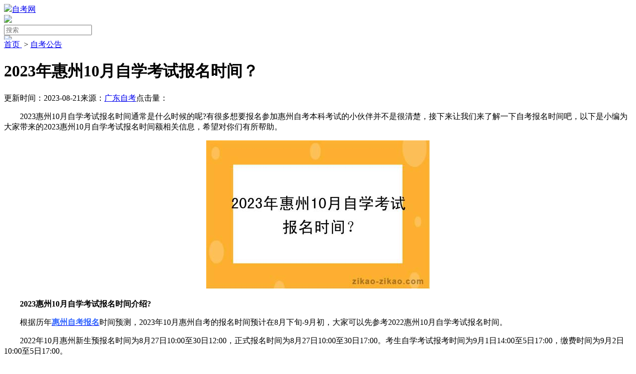

--- FILE ---
content_type: text/html
request_url: https://m.zikao-zikao.com/zikaogonggao/15521.html
body_size: 9107
content:
<!DOCTYPE html>
<html xmlns="https://www.w3.org/1999/xhtml">
<head>
    <meta http-equiv="Content-Type" content="text/html; charset=UTF-8" />
    <meta name="viewport" content="width=device-width, initial-scale=1.0, maximum-scale=1.0, user-scalable=0" />
    <meta http-equiv="Cache-Control" content="no-transform" />
    <meta http-equiv="Cache-Control" content="no-siteapp" />
    <meta name="apple-mobile-web-app-capable" content="yes" />
    <meta name="apple-mobile-web-app-status-bar-style" content="black" />
    <meta name="format-detection" content="telephone=no" />
    <meta name="applicable-device" content="mobile">
    <meta property="og:type" content="article" />
    <meta property="og:image" content="https://m.zikao-zikao.com/uploads/allimg/230809/5_230809170555_0.jpg"/>
    <meta property="og:release_date" content="2023-08-21 09:22:10"/>
    <meta property="og:title" content="2023年惠州10月自学考试报名时间？_自考网"/>
    <meta property="og:description" content="2022年10月惠州新生预报名时间为8月27日10:00至30日12:00，正式报名时间为8月27日10:00至30日17:00。考生自学考试报考时间为9月1日14:00至5日17:00，缴费时间为9月2日10:00至5日17:00。"/>
    <meta property="article:author" content="自考网" />
    <meta property="article:published_time" content="2023-08-21 09:22:10+08:00" />
    <meta property="article:published_first" content="自考网,https://m.zikao-zikao.com/zikaogonggao/15521.html" />
    <title>2023年惠州10月自学考试报名时间？_自考网</title>
    <meta name="keywords" content="2023年惠州自考,惠州10月自考报名时间,自考报名时间" />
    <meta name="description" content="2022年10月惠州新生预报名时间为8月27日10:00至30日12:00，正式报名时间为8月27日10:00至30日17:00。考生自学考试报考时间为9月1日14:00至5日17:00，缴费时间为9月2日10:00至5日17:00。" />
    <script type="text/javascript" src="https://resfiles.oss-cn-shenzhen.aliyuncs.com/cloudsite/js/cs.js?id=129651&v=1"></script>
<script charset="UTF-8" id="LA_COLLECT" src="//sdk.51.la/js-sdk-pro.min.js"></script>
<script>LA.init({id:"3GX2aRCN7VPLAvDM",ck:"3GX2aRCN7VPLAvDM",autoTrack:true})</script>
    <link href="/public/css/style.css" rel="stylesheet" />    
    <link rel="stylesheet" href="/statics/share/css/share.min.css">
    <script src="/statics/share/js/social-share.min.js"></script>
    
</head>
<body oncontextmenu="window.event.returnValue=false" ondragstart="window.event.returnValue=false" onselectstart="return false;">
<script src="/public/js/jquery.min.js"></script>
<header>
    <div class="Box ny">
        <div class="logo"><a href="https://m.zikao-zikao.com"><img src="/public/images/logo3.png">自考网</a></div>
        <div class="inputBox">
            <img src="/public/images/search.png">
            <form id="searchForm" action="/search_m.php" method="get" role="form">
                <input type="hidden" name="kwtype" value="0" />
                <input type="text" name="q" id="keywords" placeholder="搜索">
                <button type="submit" style="display: none;"></button>
            </form>
        </div>
        <a id="menu_an"><img src="/public/images/home_b.png"></a>
        <div class="cl"></div>
    </div>

</header>

<script src="/public/js/days.js" charset="utf-8"></script>
<style>
    header{height: 4.5rem!important;overflow: hidden;}
    
</style>
    <div id="Container">
        <div class="local"><a href="https://m.zikao-zikao.com/"> 首页 </a>&nbsp;&gt;&nbsp;<a href="https://m.zikao-zikao.com/zikaogonggao/" title="自考公告">自考公告</a></div>
        <div class="body_nav">
            <div class="news_t"><h1>2023年惠州10月自学考试报名时间？</h1></div>
            <div class="shuxin"><span>更新时间：2023-08-21</span><span>来源：<a href="https://m.zikao-zikao.com/" target="_blank">广东自考</a></span><span>点击量：<script src="https://www.zikao-zikao.com/plus/count.php?view=yes&aid=15521&mid=5" type='text/javascript' language="javascript"></script></span></div>
        </div>
  <div class="shows_body">
    <p>　　2023惠州10月自学考试报名时间通常是什么时候的呢?有很多想要报名参加惠州自考本科考试的小伙伴并不是很清楚，接下来让我们来了解一下自考报名时间吧，以下是小编为大家带来的2023惠州10月自学考试报名时间额相关信息，希望对你们有所帮助。</p>
<p align="center"><img src="https://m.zikao-zikao.com/uploads/allimg/230809/5_230809170555_0.jpg" alt="2023年惠州10月自学考试报名时间？" width="450" height="300" border="0" /></p>
<p><strong>　　2023惠州10月自学考试报名时间介绍?</strong></p>
<p>　　根据历年<a href="https://m.zikao-zikao.com/hzzx/12746.html" target="_blank"><span style="color: rgb(51, 102, 255);"><strong>惠州自考报名</strong></span></a>时间预测，2023年10月惠州自考的报名时间预计在8月下旬-9月初，大家可以先参考2022惠州10月自学考试报名时间。</p>
<p>　　2022年10月惠州新生预报名时间为8月27日10:00至30日12:00，正式报名时间为8月27日10:00至30日17:00。考生自学考试报考时间为9月1日14:00至5日17:00，缴费时间为9月2日10:00至5日17:00。</p>
<p>　　惠州自学考试开考三次，分别在1月、4月、10月进行，而在每次考试前考试院都会提前公布当次可报考科目，每次考期的开考计划都不同，大家要密切关注官方通知。</p>
<p>　<strong>　2023惠州10月自学考试应该如何备考?</strong></p>
<p>　　重视基础知识的积累：</p>
<p>　　基础知识的重要性不言而喻。惠州自学考试考生基础是否扎实，决定了你后期冲刺回顾的效果。当然，基础知识的积累不可能一蹴而就。它需要经历一个量变的过程。因此，惠州考生必须耐心等待质变的发生。建议还是打好基础，每天留出一定的时间来巩固基础知识。</p>
<p>　　利用好历年真题：</p>
<p>　　真题对对我们来说，它是最有价值的。通过自查我们可以熟悉题目的类型和提出问题的方式，以便有针对性地复习，建议惠州自学考试考生备考时一定要按照大纲复习，要求记忆和掌握关键点。真题中还有很多题可能还有待考证。把真题多扫几遍，重点看错题。</p>
<p><strong>　　2023年10月自考全国统一考试时间是什么时候？</strong></p>
<p>　　2023年10月自学考试的时间在10月28-29日，具体考试时间为：上午9:00- 11:30;下午14:30-17:00。 有关考试前期安排的时间表也已经出炉，考生可参考对应时间线安排相关事宜。</p>
<p>　　自考是有一定的难度的，自考通过率一般在30%左右，难度相对其他的成人继续教育方式大一些。</p>
<p>　　<strong>自考考试什么时候打印准考证书?</strong></p>
<p>　　自学考试准考证打印时间是考试前7-10天，考生网上打印准考证，准考证上将载明考生参加当次各科考试的考点及考场、座位信息。准考证用普通A4纸打印，严禁伪造、变造或擅自涂改，严禁在准考证正反面做任何标记。</p>
<p>　　自考准考证就像是自考生的身份证一样,准考证上会有姓名、相片、准考证号等信息。准考证号-般是在考生建档成功后就会生成。</p>
<p>　　自考准考证打印流程</p>
<p>　　报考自学考试的考生可进入报名网站登录账号，点击&ldquo;打印准考证&rdquo;，会显示打印网页或者可以下载到本地再去打印。(建议各位同学在打印时可以多打印几张，防止丢失)</p>
<p>　　自学考试准考证上有详细考场地点、考试科目安排，进入考场也需要准考证才能进入考场，有些省份还会要求携带考试通知单，所以大家也要注意自己省份的通知。</p>
<p>　　如果想要了解更多<a href="https://m.zikao-zikao.com/" target="_blank"><span style="color: rgb(51, 102, 255);"><strong>惠州自考</strong></span></a>的相关信息，获得适合自己的学历提升方案，欢迎咨询在线老师，会有专业老师进行沟通，帮助获取最佳学历提升方案。</p>
</div>
<div class="taglink"><span>相关专题：</span><a href="https://m.zikao-zikao.com/zhuanti/55.html" target="_blank">自考报名时间</a><a href="https://m.zikao-zikao.com/zhuanti/22313.html" target="_blank">2023年惠州自考</a><a href="https://m.zikao-zikao.com/zhuanti/22336.html" target="_blank">惠州10月自考报名时间</a></div>
<div class="tabs_share">
<div class="sharePopup_box">
      <div class="sharePopup">
        <div class="share-component" data-sites="weibo,qq,qzone,wechat"></div>
      </div>
    </div>
    <script type="text/javascript" src="/public/js/wap_zx2.js"></script>
</div>
<div class="pjia">
<img src="/public/images/j.jpg" alt="blank"/>
<div class="commentbox">
<form action="https://www.zikao-zikao.com/plus/feedback.php?action=send" method="post" name="feedback" id="feedback">
对文章评价：<a class="pf" id="pf">非常满意</a><a class="pf2" id="pf2">很满意</a><a class="nor" id="nor">满意</a><a class="un" id="un">不满意</a>
<input name="notuser" type="hidden" value="1" />
<input type="hidden" name="aid" value="15521">
<input name="msg" type="hidden" id="msg" />
<input type="hidden"name="comtype" value="comments">
<input type="hidden"name="username" value="游客">
<input type="hidden"name="isconfirm" value="yes" />
<input type="hidden"name="backurl" value="https://m.zikao-zikao.com/zikaogonggao/15521.html" />
<input name="sb" type="button" class="submit" value="发表评论"/>
</form>
</div>
</div>
<div class="cont_5">
    <ul>
        <li>下一篇：<a href="https://m.zikao-zikao.com/zikaogonggao/15520.html" target="_blank"><h2>2023年江门10月自学考试报名时间？</h2></a>  </li>
        <li>上一篇：<a href="https://m.zikao-zikao.com/zikaogonggao/15522.html" target="_blank"><h2>2023年云浮10月自学考试报名时间？</h2></a> </li>
    </ul>
</div>
<div class="news-list news3">
	<div class="tabnav">
		<a class="on">相关文章</a>
		<a>相关问题</a>
	</div>
	<div class="tabview">
		<div class="list">
			<ul><li>
					<a href="https://m.zikao-zikao.com/zikaogonggao/77093.html"><span>【新发布】2025年广州10月成人自考报名时间与截止日期</span><font>2025-05-21</font></a>
				</li>
<li>
					<a href="https://m.zikao-zikao.com/zikaowenda/76643.html"><span>【新发布】2025年广州10月自考报名时间与截止日期</span><font>2025-05-21</font></a>
				</li>
<li>
					<a href="https://m.zikao-zikao.com/zikaogonggao/76553.html"><span>【新发布】2025年广东10月成人自考报名时间与截止日期</span><font>2025-05-20</font></a>
				</li>
<li>
					<a href="https://m.zikao-zikao.com/zikaowenda/76103.html"><span>【新发布】2025年广东10月自考报名时间与截止日期</span><font>2025-05-20</font></a>
				</li>
<li>
					<a href="https://m.zikao-zikao.com/zikaogonggao/76013.html"><span>速看！2025年深圳10月成人自考报名时间公布（附抢报攻略）</span><font>2025-05-18</font></a>
				</li>
<li>
					<a href="https://m.zikao-zikao.com/zikaowenda/75563.html"><span>速看！2025年深圳10月自考报名时间公布（附抢报攻略）</span><font>2025-05-18</font></a>
				</li>

			</ul>
		</div>
		<div class="list none">
			<ul><li>
					<a href="https://m.zikao-zikao.com/wenda/gonglue/14569.html"><span>2023年广东自考报名时间？</span><font>2023-06-08</font></a>
				</li>
<li>
					<a href="https://m.zikao-zikao.com/wenda/gonglue/13527.html"><span>自考本科每年什么时候报名？</span><font>2022-03-22</font></a>
				</li>
<li>
					<a href="https://m.zikao-zikao.com/wenda/gonglue/12231.html"><span>上班族自考报名时间是什么时候？</span><font>2021-11-04</font></a>
				</li>
<li>
					<a href="https://m.zikao-zikao.com/wenda/gonglue/12218.html"><span>河源自考报名时间过了吗？</span><font>2021-10-30</font></a>
				</li>
<li>
					<a href="https://m.zikao-zikao.com/wenda/gonglue/12154.html"><span>河源自考招生是什么时候？</span><font>2021-10-12</font></a>
				</li>
<li>
					<a href="https://m.zikao-zikao.com/wenda/gonglue/12117.html"><span>一般自考报名时间在什么时候？</span><font>2021-10-06</font></a>
				</li>

			</ul>
		</div>
	</div>
</div>
<div class="news-list news3">
	<div class="tabnav">
		<a class="on">你感兴趣的内容</a>
		<a>热门专题推荐</a>
	</div>
	<div class="tabview">
		<div class="list"><div class="n_box">
                <a href="https://m.zikao-zikao.com/jinandaxue/yuanxiaoxinwen/18502.html">
                    <img class="lazyload" alt="中专怎么自考大专？可以报考暨大自考大专吗？" src="https://www.zikao-zikao.com/uploads/allimg/230923/6_230923161355_0.jpg"></a>
                <div class="text">
                    <div class="h2"><a href="https://m.zikao-zikao.com/jinandaxue/yuanxiaoxinwen/18502.html">中专怎么自考大专？可以报考暨大自考大专吗？</a></div>
                    <p>许多成年人希望能够继续深造，提升自己的学历水平。而中专...<a href="https://m.zikao-zikao.com/jinandaxue/yuanxiaoxinwen/18502.html" target="_blank">【详情】</a></p>
                    <span>更新时间：2023-11-03</span>
                </div>
            </div>

            <ul><li><a href="https://m.zikao-zikao.com/zikaobenke/6381.html"><span>自考本科报名流程结束以后该做什么？</span><font>2020-06-17</font></a></li>
<li><a href="https://m.zikao-zikao.com/zikaozhuanke/14186.html"><span>自考大专一共需要多少钱？要考几年？</span><font>2023-04-21</font></a></li>
<li><a href="https://m.zikao-zikao.com/gzzx/19062.html"><span>广州自考本科学历费用及报考建议</span><font>2023-11-30</font></a></li>
<li><a href="https://m.zikao-zikao.com/guangdongcaijingdaxue/yuanxiaoxinwen/2046.html"><span>聘请法籍华裔画家司徒立为客座教授</span><font>2016-08-03</font></a></li>
<li><a href="https://m.zikao-zikao.com/guangdongcaijingdaxue/yuanxiaoxinwen/36035.html"><span>2024年广财自考本科需要什么条件？费用大概多少钱？</span><font>2023-12-16</font></a></li>
<li><a href="https://m.zikao-zikao.com/gzzx/16634.html"><span>广州自考本科要考哪些科目？</span><font>2023-09-04</font></a></li>
</ul>
        </div>
		<div class="list none">
			<div class="randtag">
                <a href="https://m.zikao-zikao.com/zhuanti/28270.html"  target="_blank">华师自考方式</a>
                <a href="https://m.zikao-zikao.com/zhuanti/13944.html"  target="_blank">成人专升本条件</a>
                <a href="https://m.zikao-zikao.com/zhuanti/8852.html"  target="_blank">云浮夜大报名</a>
                <a href="https://m.zikao-zikao.com/zhuanti/27643.html" class='hot' target="_blank">福建自考包过</a>
                <a href="https://m.zikao-zikao.com/zhuanti/12090.html"  target="_blank">东莞学历</a>
                <a href="https://m.zikao-zikao.com/zhuanti/11455.html"  target="_blank">广州大专大学</a>
                <a href="https://m.zikao-zikao.com/zhuanti/15000.html"  target="_blank">云浮自考本科专业</a>
                <a href="https://m.zikao-zikao.com/zhuanti/1720.html"  target="_blank">艺术设计自考</a>
                <a href="https://m.zikao-zikao.com/zhuanti/5836.html" class='hot' target="_blank">本科热门专业</a>
                <a href="https://m.zikao-zikao.com/zhuanti/8805.html"  target="_blank">珠海电大</a>
                <a href="https://m.zikao-zikao.com/zhuanti/24173.html" class='hot' target="_blank">中大自考怎么报名</a>
                <a href="https://m.zikao-zikao.com/zhuanti/2292.html"  target="_blank">自考英语教育专业</a>
                <a href="https://m.zikao-zikao.com/zhuanti/27002.html"  target="_blank">江门自考夜校</a>
                <a href="https://m.zikao-zikao.com/zhuanti/14851.html"  target="_blank">本科网上报名</a>
                <a href="https://m.zikao-zikao.com/zhuanti/22093.html"  target="_blank">阳江自考大专条件</a>
                <a href="https://m.zikao-zikao.com/zhuanti/22486.html"  target="_blank">珠海自考专科条件</a>
                <a href="https://m.zikao-zikao.com/zhuanti/27098.html"  target="_blank">浙江自考包过吗</a>
                <a href="https://m.zikao-zikao.com/zhuanti/27997.html"  target="_blank">广财专科招生</a>
            </div>
		</div>
	</div>
</div>




<div class="bm_form">
<script src="/public/js/bj_form_mobile.js" charset="gb2312"></script>
</div>
﻿<footer>
    <div class="Copyright">Copyright &copy; 2024 自考网 <a target="_blank" href="https://beian.miit.gov.cn"
            rel="nofollow">粤ICP备18016435号</a></div>
    <div class="About">
        <p> 此网站信息解释权属于广州天资教育科技有限公司 </p>
        <p>声明：本站为广东自学考试民间交流网站，近期广东自学考试动态请各位考生以省教育考试院、各市自考办通知为准。</p>
    </div>
</footer>
﻿<div class="layer_form" style="display:none;">
    <form class="popup_form" autocomplete="off">
        <div class="popup_form_close"></div>
        <img src="/public/images/bd-tcbg.png" alt="" class="formbg">
        <div class="fbox">
            <p class="plt">系统会以短信的形式将</p>
            <p class="pla">学历考试信息发送至您的手机</p>
            <input type="text" name="phone" class="phone" placeholder="请输入您的手机号码">
            <input type="text" name="level" class="level" placeholder="您想要报考的学历等级">
            <button type="submit" class="popup_submit"><span>免费获取学历信息</span></button>
        </div>
    </form>
</div>
<script src="https://res.daniujiaoyu.com/common/js/form.js"></script>

<div class="popup" id="popup"></div>
<div class="nav_pupop">
    <div class="box">
        <a class="close"><img src="/public/images/close.png" /></a>
        <div class="list">
            <ul>
                <li>
                    <div class="tit t1">
                        <a href="https://m.zikao-zikao.com/"><i></i>网站首页</a>
                    </div>
                    <div class="links">
                        <a href="https://m.zikao-zikao.com/zikaogonggao/"><span>自考公告</span></a>
                        <a href="https://m.zikao-zikao.com/zikaoyuanxiao/"><span>自考院校</span></a>
                        <a href="https://m.zikao-zikao.com/zikaozhuanke/"><span>自考大专</span></a>
                        <a href="https://m.zikao-zikao.com/zikaobenke/"><span>自考本科</span></a>
                        <a href="https://m.zikao-zikao.com/zikaoshiti/"><span>自考试题</span></a>
                        <a href="https://m.zikao-zikao.com/zikaozixun/"><span>自考资讯</span></a>
                        <a href="https://m.zikao-zikao.com/zikaowenda/"><span>自考问答</span></a>
                        <a href="https://m.zikao-zikao.com/zikaozhinan/"><span>自考指南</span></a>
                        <a href="https://m.zikao-zikao.com/wenda/"><span>问答百科</span></a>
                        <a href="https://m.zikao-zikao.com/zhuanti/"><span>教育专题</span></a>
                        <a href="https://m.zikao-zikao.com/zikaowenda/151.html"><span>自考报名</span></a>
                    </div>
                </li>
                <li class="li2">
                    <div class="tit t2">
                        <a href="https://m.zikao-zikao.com/zikaozhuanye/"><i></i>自考专业</a>
                    </div>
                    <div class="links">
                        <a href="https://m.zikao-zikao.com/zikaozhuanke/6279.html"><span>高中升大专</span></a>
                        <a href="https://m.zikao-zikao.com/zikaobenke/6055.html"><span>高中升本科</span></a>
                        <a href="https://m.zikao-zikao.com/wenda/benke/taodu/"><span>专套连读</span></a>
                        <a href="https://m.zikao-zikao.com/wenda/benke/liandu/"><span>专本连读</span></a>
                        <a href="https://m.zikao-zikao.com/zikaozhuanke/4018.html"><span>初中升大专</span></a>
                        <a href="https://m.zikao-zikao.com/wenda/dazhuan/zhongzhuan/"><span>中专升大专</span></a>
                        <a href="https://m.zikao-zikao.com/wenda/benke/dazhuan/"><span>专升本</span></a>
                        <a href="https://m.zikao-zikao.com/wenda/yuanxiao/wangluoban/"><span>网络班</span></a>
                    </div>
                </li>
                <li class="li3">
                    <div class="tit t3">
                        <a href="https://m.zikao-zikao.com/wenda/zhinan/"><i></i>自考指南</a>
                    </div>
                    <div class="links">
                        <a href="https://m.zikao-zikao.com/zikaowenda/151.html"><span>报考指南</span></a>
                        <a href="https://m.zikao-zikao.com/zikaozixun/327.html"><span>报考须知</span></a>
                        <a href="https://m.zikao-zikao.com/zikaozixun/323.html"><span>学位办理</span></a>
                        <a href="https://m.zikao-zikao.com/zikaozixun/321.html"><span>毕业办理</span></a>
                        <a href="https://m.zikao-zikao.com/zikaozixun/324.html"><span>考籍更正</span></a>
                        <a href="https://m.zikao-zikao.com/zikaozixun/326.html"><span>违规处罚</span></a>
                        <a href="https://m.zikao-zikao.com/zikaozixun/315.html"><span>转考办理</span></a>
                        <a href="https://m.zikao-zikao.com/zikaozixun/319.html"><span>免考办理</span></a>
                    </div>
                </li>
            </ul>
        </div>
    </div>
</div>
<script>
    (function () {
        var bp = document.createElement('script');
        bp.src = '//push.zhanzhang.baidu.com/push.js';
        var s = document.getElementsByTagName("script")[0];
        s.parentNode.insertBefore(bp, s);
    })();
</script>
<script>
    (function () {
        var src = "https://s.ssl.qhres2.com/ssl/ab77b6ea7f3fbf79.js";
        document.write('<script src="' + src + '" id="sozz"><\/script>');
    })();
</script>
<script>
    (function () {
        var src = "https://jspassport.ssl.qhimg.com/11.0.1.js?d182b3f28525f2db83acfaaf6e696dba";
        document.write('<script src="' + src + '" id="sozz"><\/script>');
    })();
</script>
<script>
    var _hmt = _hmt || [];
    (function () {
        var hm = document.createElement("script");
        hm.src = "https://hm.baidu.com/hm.js?c9e7db88c1e0a3d770e6d31a8d1225d7";
        var s = document.getElementsByTagName("script")[0];
        s.parentNode.insertBefore(hm, s);
    })();
</script>
<script src="/public/js/jquery.min.js"></script>
<script src="/public/js/common.js"></script>
<script src="/public/js/nfooter.js"></script>
<script type="text/javascript" src="https://robotres.daniujiaoyu.com/js/res.js?bid=zkc1004&formname=service&time=8000" charset="utf-8"></script>
</div>
<script type="application/ld+json">
    {
    "@context": "https://ziyuan.baidu.com/contexts/cambrian.jsonld",
    "@id": "https://m.zikao-zikao.com/zikaogonggao/15521.html",
    "appid": "1594785921609589",
    "title": "2023年惠州10月自学考试报名时间？",
    "images": [
    "https://m.zikao-zikao.com/uploads/allimg/230809/5_230809170555_0.jpg"
    ],
    "pubDate": "2023-08-21T09:22:10"
    }
</script>
</body>
</html>
